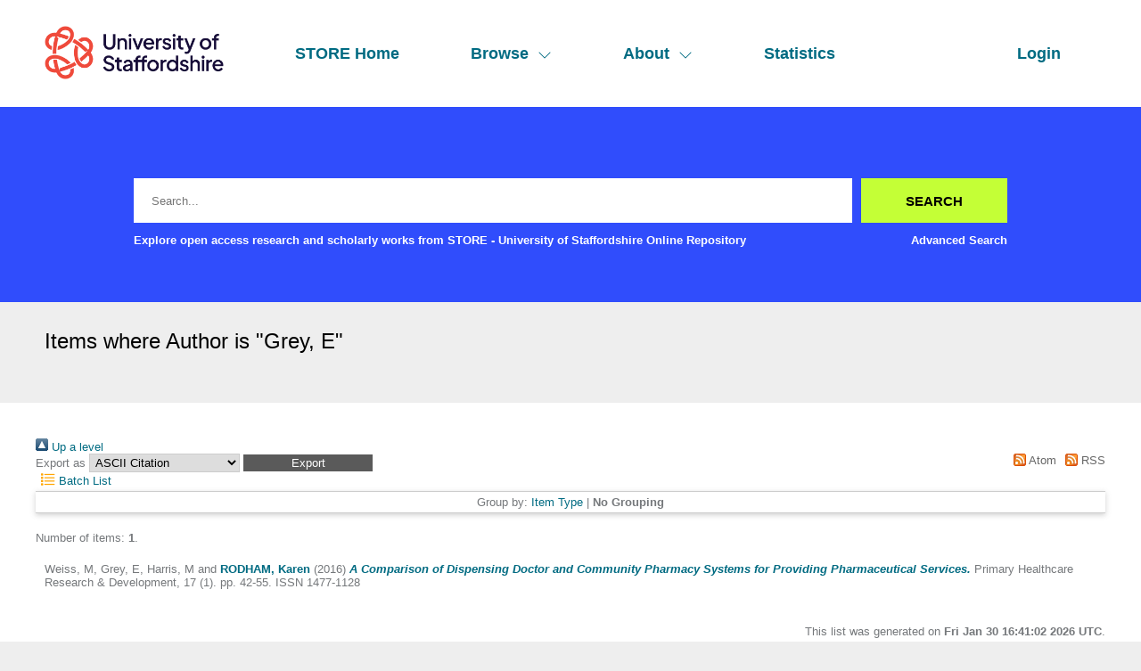

--- FILE ---
content_type: text/html; charset=utf-8
request_url: https://eprints.staffs.ac.uk/view/creators/Grey=3AE=3A=3A.default.html
body_size: 13984
content:
<!DOCTYPE html>
<html xmlns="http://www.w3.org/1999/xhtml" lang="en">
  <head>
    <meta http-equiv="X-UA-Compatible" content="IE=edge" />
    <meta name="viewport" content="width=device-width, initial-scale=1" />
    <title>Items where Author is "Grey, E" - STORE - University of Staffordshire Online Repository</title>
    <link rel="icon" href="/favicon.ico" type="image/x-icon" />
    <link rel="shortcut icon" href="/favicon.ico" type="image/x-icon" />
    <link href="https://eprints.staffs.ac.uk/" rel="Top" />
    <link href="https://eprints.staffs.ac.uk/sword-app/servicedocument" rel="Sword" />
    <link rel="SwordDeposit" href="https://eprints.staffs.ac.uk/id/contents" />
    <link rel="Search" type="text/html" href="https://eprints.staffs.ac.uk/cgi/search" />
    <link href="https://eprints.staffs.ac.uk/cgi/opensearchdescription" title="STORE - University of Staffordshire Online Repository" type="application/opensearchdescription+xml" rel="Search" />
    <script type="text/javascript">
// <![CDATA[
var eprints_http_root = "https://eprints.staffs.ac.uk";
var eprints_http_cgiroot = "https://eprints.staffs.ac.uk/cgi";
var eprints_oai_archive_id = "eprints.staffs.ac.uk";
var eprints_logged_in = false;
var eprints_logged_in_userid = 0; 
var eprints_logged_in_username = ""; 
var eprints_logged_in_usertype = ""; 
var eprints_lang_id = "en";
// ]]></script>
    <style type="text/css">.ep_logged_in { display: none }</style>
    <link rel="stylesheet" href="/style/auto-3.4.5.css?1769708894" type="text/css" />
    <script type="text/javascript" src="/javascript/auto-3.4.5.js?1769710906">
//padder
</script>
    <!--[if lte IE 6]>
        <link rel="stylesheet" type="text/css" href="/style/ie6.css" />
   <![endif]-->
    <meta content="EPrints 3.4.5" name="Generator" />
    <meta http-equiv="Content-Type" content="text/html; charset=UTF-8" />
    <meta http-equiv="Content-Language" content="en" />
    <script type="text/javascript">
// <![CDATA[
var eprints_user_id = "false";
// ]]></script><style>.abstract_lists { display: none !important; } .ep_search_BatchList{ display: none; }</style>
  </head>
  <body>
    <div class="sb-tools-bar-wrapper content m-auto d-none">
      <div class="sb-tools-bar">
        <ul id="ep_tm_menu_tools" class="ep_tm_key_tools"><li class="ep_tm_key_tools_item"><a href="/cgi/users/home" class="ep_tm_key_tools_item_link">Login</a></li></ul>
      </div>
    </div>
    <div class="sb-header-bar-wrapper">
      <div class="sb-header-bar content m-auto">
        <ul class="sb-header-item-list">
          <li class="sb-header-item-logo">
            <a href="/">
              <img src="/images/staffs-logo.png" height="60" alt="logo" />
            </a>
          </li>
          <li class="sb-header-item">
            <a href="/">
              STORE Home
            </a>
          </li>
          <li class="sb-header-item sb-header-item-browse">
            <a href="/view" menu="browse-menu">
              Browse
              <svg width="16" height="16" fill="currentColor" class="bi bi-chevron-down" viewBox="0 0 16 16">
                <path fill-rule="evenodd" d="M1.646 4.646a.5.5 0 0 1 .708 0L8 10.293l5.646-5.647a.5.5 0 0 1 .708.708l-6 6a.5.5 0 0 1-.708 0l-6-6a.5.5 0 0 1 0-.708"></path>
              </svg>
            </a>
            <div id="browse-menu" style="display:none;position: absolute;     background: white;     padding: 10px;     margin-top: 10px;">
              <div class="sb-browse">
                <a href="/view/year/">
                  Year
                </a>
              </div>
              <div class="sb-browse">
                <a href="/view/thesis">
                  Thesis
                </a>
              </div>
              <div class="sb-browse">
                <a href="/view/divisions/">
                  Faculty
                </a>
              </div>
              <div class="sb-browse">
                <a href="/view/creators">
                  All Authors
                </a>
              </div>
              <div class="sb-browse">
                <a href="/view/creators_id">
                  University of Staffordshire Author
                </a>
              </div>
	      <div class="sb-browse">
                <a href="/cgi/latest_tool">
                  Latest Additions
                </a>
              </div>
            </div>
          </li>
          <li class="sb-header-item sb-header-item-browse">
            <a href="/view" menu="about-menu">
              About
              <svg width="16" height="16" fill="currentColor" class="bi bi-chevron-down" viewBox="0 0 16 16">
                <path fill-rule="evenodd" d="M1.646 4.646a.5.5 0 0 1 .708 0L8 10.293l5.646-5.647a.5.5 0 0 1 .708.708l-6 6a.5.5 0 0 1-.708 0l-6-6a.5.5 0 0 1 0-.708"></path>
              </svg>
            </a>
            <div id="about-menu" style="display:none;position: absolute;     background: white;     padding: 10px;     margin-top: 10px;">
              <div class="sb-browse">
                <a href="https://libguides.staffs.ac.uk/Research_publishing/STORE_Open_Access">
                  About Store
                </a>
              </div>
              <div class="sb-browse d-none">
                <a href="/view/subjects/">
                  Subjects
                </a>
              </div>
            </div>
          </li>
          <li class="sb-header-item">
            <a href="/cgi/stats/report">
              Statistics
            </a>
          </li>
          <li class="sb-header-item sb-header-item-end d-none" id="sb-main-nav-login-item">
            <a href="/cgi/users/home">Login</a>
          </li>
          <div class="sb-header-list d-none">
            <svg width="20" height="20" fill="currentColor" class="bi bi-list" viewBox="0 0 16 16">
              <path fill-rule="evenodd" d="M2.5 12a.5.5 0 0 1 .5-.5h10a.5.5 0 0 1 0 1H3a.5.5 0 0 1-.5-.5m0-4a.5.5 0 0 1 .5-.5h10a.5.5 0 0 1 0 1H3a.5.5 0 0 1-.5-.5m0-4a.5.5 0 0 1 .5-.5h10a.5.5 0 0 1 0 1H3a.5.5 0 0 1-.5-.5"></path>
            </svg>
          </div>
        </ul>
      </div>
    </div>
    <div class="sb-homepage-header-dropdown-wrapper d-none">
      <ul class="sb-header-item-list-sm">
        <li class="sb-header-item">
          <a href="/">
            STORE Home
          </a>
        </li>
        <li class="sb-header-item">
          <a href="/view">
            Browse
          </a>
        </li>
        <li class="sb-header-item">
          <a href="/information.html">
            About
          </a>
        </li>
        <li class="sb-header-item">
          <a href="/cgi/stats/report">
            Statistics
          </a>
        </li>
      </ul>
      <ul id="ep_tm_menu_tools" class="ep_tm_key_tools"><li class="ep_tm_key_tools_item"><a href="/cgi/users/home" class="ep_tm_key_tools_item_link">Login</a></li></ul>
    </div>
    <div class="sb-banner-wrapper">
      <div class="sb-homepage-banner">
        <div class="sb-searchbar-wrapper sb-searchbar-wrapper-changes content m-auto">
          
          <form method="get" accept-charset="utf-8" action="/cgi/search" class="sb-searchbar-form" role="search" aria-label="Publication simple search">
            <input class="ep_tm_searchbarbox" size="20" placeholder="Search..." type="text" name="q" aria-labelledby="searchbutton" />
            <input class="ep_tm_searchbarbutton" value="Search" type="submit" name="_action_search" id="searchbutton" />
            <input type="hidden" name="_action_search" value="Search" />
            <input type="hidden" name="_order" value="bytitle" />
            <input type="hidden" name="basic_srchtype" value="ALL" />
            <input type="hidden" name="_satisfyall" value="ALL" />
          </form>
          <div class="sb-searchbar-text font-weight-900">
            <p>
              Explore open access research and scholarly works from STORE - University of Staffordshire Online Repository
            </p>
            <a href="/cgi/search/advanced">
              <p>Advanced Search</p>
            </a>
          </div>
        </div>
      </div>
    </div>
    <div class="sb-title-wrapper">
      <h1 class="sb-title content m-auto">
        Items where Author is "<span class="person_name">Grey, E</span>"
      </h1>
    </div>
    <div class="sb-page-wrapper-internal">
      <div class="no_link_decor"><a href="./" alt="[up]"><img src="/style/images/multi_up.png" alt="[up]"> Up a level</img></a></div><form accept-charset="utf-8" method="get" action="/cgi/exportview">
<div>
  <div class="ep_export_bar">
    <div><label for="export-format">Export as</label> <select name="format" id="export-format"><option value="Text">ASCII Citation</option><option value="BibTeX">BibTeX</option><option value="DC">Dublin Core</option><option value="XML">EP3 XML</option><option value="EndNote">EndNote</option><option value="HTML">HTML Citation</option><option value="JSON">JSON</option><option value="METS">METS</option><option value="CSV">Multiline CSV</option><option value="Ids">Object IDs</option><option value="ContextObject">OpenURL ContextObject</option><option value="RDFNT">RDF+N-Triples</option><option value="RDFN3">RDF+N3</option><option value="RDFXML">RDF+XML</option><option value="RefWorks">RefWorks</option><option value="Refer">Refer</option><option value="RIS">Reference Manager</option></select><input type="submit" class="ep_form_action_button" value="Export" role="button" name="_action_export_redir" /><input name="view" value="creators" type="hidden" id="view" /><input name="values" id="values" type="hidden" value="Grey=3AE=3A=3A" /></div>
    <div> <span class="ep_search_feed"><a href="/cgi/exportview/creators/Grey=3AE=3A=3A/Atom/Grey=3AE=3A=3A.xml"><img src="/style/images/feed-icon-14x14.png" alt="[Atom feed]" border="0" /> Atom</a></span> <span class="ep_search_feed"><a href="/cgi/exportview/creators/Grey=3AE=3A=3A/RSS2/Grey=3AE=3A=3A.xml"><img border="0" alt="[RSS2 feed]" src="/style/images/feed-icon-14x14.png" /> RSS</a></span></div>
  </div>
  <div>
    <span>
       <span class="ep_search_tool"><a href="/cgi/exportview/creators/Grey=3AE=3A=3A/BatchList/Grey=3AE=3A=3A.html"><img alt="[BatchList tool]" border="0" src="/style/images/list-icon.png" /> Batch List</a></span>
    </span>
  </div>
</div>

</form><div class="ep_view_page ep_view_page_view_creators"><div class="ep_view_group_by">Group by: <a href="Grey=3AE=3A=3A.html">Item Type</a> | <span class="ep_view_group_by_current">No Grouping</span></div><div class="ep_view_blurb">Number of items: <strong>1</strong>.</div><p>


    <span class="person_name">Weiss, M</span>, <span class="person_name">Grey, E</span>, <span class="person_name">Harris, M</span> and <a target="_blank" href="http://orcid.org/0000-0002-5377-1998"><span class="person_name">RODHAM, Karen</span></a>
  

(2016)

<a href="https://eprints.staffs.ac.uk/2004/"><em>A Comparison of Dispensing Doctor and Community Pharmacy Systems for Providing Pharmaceutical Services.</em></a>


    Primary Healthcare Research &amp; Development, 17 (1).
     pp. 42-55.
     ISSN 1477-1128
  


  


</p><div class="ep_view_timestamp">This list was generated on <strong>Fri Jan 30 16:41:02 2026 UTC</strong>.</div></div>
    </div>
    <footer class="sb-footer-wrapper">
      <div class="sb-footer-cols content m-auto">
        <a class="sb-footer-item-logo d-none" href="/">
          <img src="/images/staffs-logo.png" height="60" alt="logo" />
        </a>
        <div class="sb-footer-useful-links">
          <ul class="">
            <li class="sb-footer-header">
              Contact us
            </li>
            <li class="staffs-footer-address">
              
	University of Staffordshire<br />
	Library and Learning Services<br />
	College Road<br /> 
	Stoke-on-Trent<br /> 
	Staffordshire<br /> 
	ST4 2DE<br /> 
	t: +44 (0)1782 294000<br />

            </li>
          </ul>
        </div>
        <div class="sb-footer-indexed-by">
          <ul class="">
            <li class="sb-footer-header">
              Useful links
            </li>
            <li>
              <div class="staffs-footer-useful-links">
		<ul class="">
                  <li>
                    <a href="https://www.staffs.ac.uk/courses">Courses</a>
                  </li>
                  <li>
                    <a href="https://www.staffs.ac.uk/business-services">Business</a>
                  </li>
                  <li>
                    <a href="https://www.staffs.ac.uk/international">International</a>
                  </li>
                  <li>
                    <a href="https://www.staffs.ac.uk/research">Research</a>
                  </li>
                  <li>
                    <a href="https://www.staffs.ac.uk/news">News</a>
                  </li>
                  <li>
                    <a href="https://www.staffs.ac.uk/about">About Us</a>
                  </li>
                </ul>
                <ul class="">
                  <li>
                    <a href="https://www.staffs.ac.uk/events">Events</a>
                  </li>
                  <li>
                    <a href="https://jobs.staffs.ac.uk/">Job Vacancies</a>
                  </li>
                  <li>
                    <a href="https://www.staffs.ac.uk/legal">Legal</a>
                  </li>
                  <li>
                    <a href="https://www.staffs.ac.uk/accessibility">Accessibility</a>
                  </li>
                  <li>
                    <a href="https://www.staffs.ac.uk/about/corporate-information/transparency-data">Transparency return</a>
                  </li>
                </ul>
             </div>
            </li>
          </ul>
        </div>
      </div>
      <div class="sb_footer_poweredby">
        <p>
          This site is powered by EPrints 3.4, free software developed by the University of Southampton.
        </p>
      </div>
    </footer>
  </body>
</html>